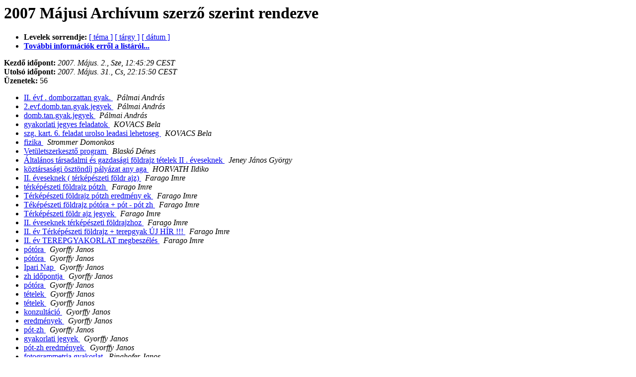

--- FILE ---
content_type: text/html
request_url: http://lazarus.elte.hu/lists/hallgato/2007-May/author.html
body_size: 2145
content:
<!DOCTYPE HTML PUBLIC "-//W3C//DTD HTML 3.2//EN">
<HTML>
  <HEAD>
     <title>A(z) Hallgato 2007 Májusi Archívuma szerző szerint rendezve</title>
     <META NAME="robots" CONTENT="noindex,follow">
     <META http-equiv="Content-Type" content="text/html; charset=iso-8859-2">
  </HEAD>
  <BODY BGCOLOR="#ffffff">
      <a name="start"></A>
      <h1>2007 Májusi Archívum szerző szerint rendezve</h1>
      <ul>
      <li> <b>Levelek sorrendje:</b>
	        <a href="thread.html#start">[ téma ]</a>
		<a href="subject.html#start">[ tárgy ]</a>
		
		<a href="date.html#start">[ dátum ]</a>

	     <li><b><a href="http://lazarus.elte.hu/cgi-bin/mailman/listinfo/hallgato">További információk erről a listáról...</a></b></li>
      </ul>
      <p><b>Kezdő időpont:</b> <i>2007. Május.  2., Sze, 12:45:29 CEST</i><br>
         <b>Utolsó időpont:</b> <i>2007. Május. 31., Cs, 22:15:50 CEST</i><br>
	 <b>Üzenetek:</b> 56<p>
     <ul>

<LI><A HREF="001476.html">II. évf . domborzattan gyak.
</A><A NAME="1476">&nbsp;</A>
<I>Pálmai András
</I>

<LI><A HREF="001496.html">2.evf.domb.tan.gyak.jegyek
</A><A NAME="1496">&nbsp;</A>
<I>Pálmai András
</I>

<LI><A HREF="001514.html">domb.tan.gyak.jegyek
</A><A NAME="1514">&nbsp;</A>
<I>Pálmai András
</I>

<LI><A HREF="001513.html">gyakorlati jegyes feladatok
</A><A NAME="1513">&nbsp;</A>
<I>KOVACS Bela
</I>

<LI><A HREF="001521.html">szg. kart. 6. feladat urolso leadasi lehetoseg
</A><A NAME="1521">&nbsp;</A>
<I>KOVACS Bela
</I>

<LI><A HREF="001517.html">fizika
</A><A NAME="1517">&nbsp;</A>
<I>Strommer Domonkos
</I>

<LI><A HREF="001488.html">Vetületszerkesztő  program
</A><A NAME="1488">&nbsp;</A>
<I>Blaskó Dénes
</I>

<LI><A HREF="001494.html">Általános társadalmi és gazdasági földrajz tételek II .  éveseknek
</A><A NAME="1494">&nbsp;</A>
<I>Jeney János György
</I>

<LI><A HREF="001508.html"> köztársasági ösztöndíj pályázat any aga
</A><A NAME="1508">&nbsp;</A>
<I>HORVATH Ildiko
</I>

<LI><A HREF="001470.html">II.  éveseknek  ( térképészeti földr ajz)
</A><A NAME="1470">&nbsp;</A>
<I>Farago Imre
</I>

<LI><A HREF="001471.html">térképészeti földrajz pótzh
</A><A NAME="1471">&nbsp;</A>
<I>Farago Imre
</I>

<LI><A HREF="001472.html">Térképészeti földrajz pótzh eredmény ek
</A><A NAME="1472">&nbsp;</A>
<I>Farago Imre
</I>

<LI><A HREF="001475.html">Téképészeti földrajz pótóra + pót - pót zh
</A><A NAME="1475">&nbsp;</A>
<I>Farago Imre
</I>

<LI><A HREF="001487.html">Térképészeti földr ajz jegyek
</A><A NAME="1487">&nbsp;</A>
<I>Farago Imre
</I>

<LI><A HREF="001495.html">II.  éveseknek térképészeti földrajzhoz
</A><A NAME="1495">&nbsp;</A>
<I>Farago Imre
</I>

<LI><A HREF="001497.html">II.  év Térképészeti földrajz +  terepgyak ÚJ HÍR !!!
</A><A NAME="1497">&nbsp;</A>
<I>Farago Imre
</I>

<LI><A HREF="001501.html">II.  év TEREPGYAKORLAT megbeszélés
</A><A NAME="1501">&nbsp;</A>
<I>Farago Imre
</I>

<LI><A HREF="001474.html">pótóra
</A><A NAME="1474">&nbsp;</A>
<I>Gyorffy Janos
</I>

<LI><A HREF="001477.html">pótóra
</A><A NAME="1477">&nbsp;</A>
<I>Gyorffy Janos
</I>

<LI><A HREF="001478.html">Ipari Nap
</A><A NAME="1478">&nbsp;</A>
<I>Gyorffy Janos
</I>

<LI><A HREF="001481.html">zh időpontja
</A><A NAME="1481">&nbsp;</A>
<I>Gyorffy Janos
</I>

<LI><A HREF="001482.html">pótóra
</A><A NAME="1482">&nbsp;</A>
<I>Gyorffy Janos
</I>

<LI><A HREF="001483.html">tételek
</A><A NAME="1483">&nbsp;</A>
<I>Gyorffy Janos
</I>

<LI><A HREF="001484.html">tételek
</A><A NAME="1484">&nbsp;</A>
<I>Gyorffy Janos
</I>

<LI><A HREF="001490.html">konzultáció
</A><A NAME="1490">&nbsp;</A>
<I>Gyorffy Janos
</I>

<LI><A HREF="001498.html">eredmények
</A><A NAME="1498">&nbsp;</A>
<I>Gyorffy Janos
</I>

<LI><A HREF="001500.html">pót-zh
</A><A NAME="1500">&nbsp;</A>
<I>Gyorffy Janos
</I>

<LI><A HREF="001509.html">gyakorlati jegyek
</A><A NAME="1509">&nbsp;</A>
<I>Gyorffy Janos
</I>

<LI><A HREF="001516.html">pót-zh eredmények
</A><A NAME="1516">&nbsp;</A>
<I>Gyorffy Janos
</I>

<LI><A HREF="001489.html">fotogrammetria gyakorlat
</A><A NAME="1489">&nbsp;</A>
<I>Ringhofer Janos
</I>

<LI><A HREF="001468.html">Szakszeminárium 1
</A><A NAME="1468">&nbsp;</A>
<I>VEREBI Katalin
</I>

<LI><A HREF="001511.html">szakszeminárium 1
</A><A NAME="1511">&nbsp;</A>
<I>VEREBI Katalin
</I>

<LI><A HREF="001473.html">5vös futóverseny
</A><A NAME="1473">&nbsp;</A>
<I>Zentai Laszlo
</I>

<LI><A HREF="001503.html">tájfutás eredmények
</A><A NAME="1503">&nbsp;</A>
<I>Zentai Laszlo
</I>

<LI><A HREF="001469.html">Vetülettan I .  ZH eredmények
</A><A NAME="1469">&nbsp;</A>
<I>Gede Matyas
</I>

<LI><A HREF="001479.html">Vetülettan I .  ZH eredmények
</A><A NAME="1479">&nbsp;</A>
<I>Gede Matyas
</I>

<LI><A HREF="001486.html">Vetülettan I .  pótZH eredmények
</A><A NAME="1486">&nbsp;</A>
<I>Gede Matyas
</I>

<LI><A HREF="001491.html">III.  év Adatbázis - kezelés beadandó f eladatok
</A><A NAME="1491">&nbsp;</A>
<I>Gede Matyas
</I>

<LI><A HREF="001505.html">Vetülettan I .  beadandó  -  másolási problémá k
</A><A NAME="1505">&nbsp;</A>
<I>Gede Matyas
</I>

<LI><A HREF="001507.html">vetülettan jegyek
</A><A NAME="1507">&nbsp;</A>
<I>Gede Matyas
</I>

<LI><A HREF="001510.html">Vetülettan gyakUV
</A><A NAME="1510">&nbsp;</A>
<I>Gede Matyas
</I>

<LI><A HREF="001480.html">MFTTT- előadás
</A><A NAME="1480">&nbsp;</A>
<I>Márton Mátyás
</I>

<LI><A HREF="001512.html">atlaszkartográfia
</A><A NAME="1512">&nbsp;</A>
<I>Márton Mátyás
</I>

<LI><A HREF="001467.html">Amerikai oskulturak terkepeszeti hagyomanyai: irasbeli idopontvaltozas!!!!
</A><A NAME="1467">&nbsp;</A>
<I>Jesús Reyes
</I>

<LI><A HREF="001492.html">Beadási határidők Jesus Reyes feladataival kapcsolatban...
</A><A NAME="1492">&nbsp;</A>
<I>Jesús Reyes
</I>

<LI><A HREF="001504.html">ArcGIS feladat beadása
</A><A NAME="1504">&nbsp;</A>
<I>Jesús Reyes
</I>

<LI><A HREF="001519.html">ArcGIS jegyek
</A><A NAME="1519">&nbsp;</A>
<I>Jesús Reyes
</I>

<LI><A HREF="001493.html">V.  évf . KART-KOMM
</A><A NAME="1493">&nbsp;</A>
<I>Zsolt Török
</I>

<LI><A HREF="001506.html">V.  évf . - kart.komm. dijatadas
</A><A NAME="1506">&nbsp;</A>
<I>Zsolt Török
</I>

<LI><A HREF="001515.html">IV.  évf . kart.komm. - Tápiószele ?
</A><A NAME="1515">&nbsp;</A>
<I>Zsolt Török
</I>

<LI><A HREF="001466.html">fotogrammetria
</A><A NAME="1466">&nbsp;</A>
<I>Draskovits Zsuzsanna
</I>

<LI><A HREF="001518.html">speci
</A><A NAME="1518">&nbsp;</A>
<I>Draskovits Zsuzsanna
</I>

<LI><A HREF="001520.html">CD
</A><A NAME="1520">&nbsp;</A>
<I>berecz eva
</I>

<LI><A HREF="001485.html">Fotogrammetria.doc III éves térképész hölgyek és urak részére
</A><A NAME="1485">&nbsp;</A>
<I>mftve
</I>

<LI><A HREF="001502.html">fotogrammetriai vizsgakérdés pontosítása 
</A><A NAME="1502">&nbsp;</A>
<I>mftve
</I>

<LI><A HREF="001499.html">Térképészeti számítások 3 .  pót zh
</A><A NAME="1499">&nbsp;</A>
<I>Kovács Márk Áron
</I>

    </ul>
    <p>
    <a name="end"><b>Utolsó levél időpontja:</b></a> 
       <i>2007. Május. 31., Cs, 22:15:50 CEST</i><br>
       <b>Archíválás időpontja:</b> <i>2009. Feb. 24., K, 14:01:01 CET</i>
    <p>
   <ul>
	   <li> <b>Levelek sorrendje:</b>
	        <a href="thread.html#start">[ téma ]</a>
		<a href="subject.html#start">[ tárgy ]</a>
		
		<a href="date.html#start">[ dátum ]</a>
	     <li><b><a href="http://lazarus.elte.hu/cgi-bin/mailman/listinfo/hallgato">További információk erről a listáról...</a></b></li>
     </ul>
     <p>
     <hr>
     <i>Az archívum a Pipermail 0.09 (Mailman edition) verzójával készült.</i>
  </BODY>
</HTML>

